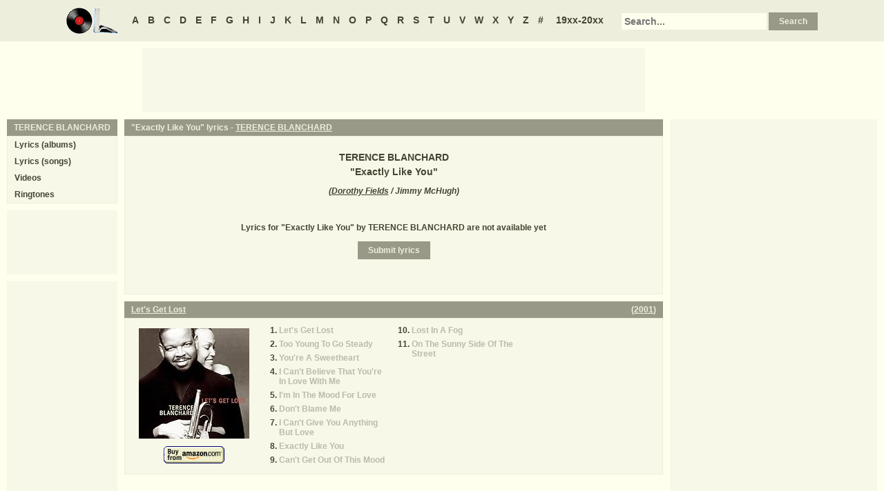

--- FILE ---
content_type: text/html
request_url: https://oldielyrics.com/lyrics/terence_blanchard/exactly_like_you.html
body_size: 2408
content:
<!DOCTYPE html>
<html lang="en">
<head>
<meta charset="utf-8">
<meta http-equiv="X-UA-Compatible" content="IE=edge">
<meta name="viewport" content="width=device-width, initial-scale=1.0">
<meta name="description" content="Lyrics to &quot;Exactly Like You&quot; by TERENCE BLANCHARD">
<meta name="keywords" content="Exactly Like You, Exactly Like You lyrics, TERENCE BLANCHARD Exactly Like You lyrics, TERENCE BLANCHARD lyrics">
<title>Exactly Like You lyrics - TERENCE BLANCHARD</title>
<link rel="stylesheet" href="https://www.oldielyrics.com/ols.css">
<!--[if lt IE 9]>
<script src="https://cdnjs.cloudflare.com/ajax/libs/html5shiv/3.7.3/html5shiv.min.js"></script>
<script src="https://cdnjs.cloudflare.com/ajax/libs/respond.js/1.4.2/respond.min.js"></script>
<![endif]-->
<script>
ArtistName = "TERENCE BLANCHARD";
SongName = "Exactly Like You";
AlbumName = "";
cf_page_artist = "TERENCE BLANCHARD";
cf_page_song = "Exactly Like You";
</script>
</head>

<body>
<div id="bigcon">
<nav id="abc" class="noprint">
  <a class="home" href="https://www.oldielyrics.com"><img src="https://www.oldielyrics.com/oll.png" alt="OldieLyrics.com"></a>
  <a href="https://www.oldielyrics.com/a.html">A</a>
  <a href="https://www.oldielyrics.com/b.html">B</a>
  <a href="https://www.oldielyrics.com/c.html">C</a>
  <a href="https://www.oldielyrics.com/d.html">D</a>
  <a href="https://www.oldielyrics.com/e.html">E</a>
  <a href="https://www.oldielyrics.com/f.html">F</a>
  <a href="https://www.oldielyrics.com/g.html">G</a>
  <a href="https://www.oldielyrics.com/h.html">H</a>
  <a href="https://www.oldielyrics.com/i.html">I</a>
  <a href="https://www.oldielyrics.com/j.html">J</a>
  <a href="https://www.oldielyrics.com/k.html">K</a>
  <a href="https://www.oldielyrics.com/l.html">L</a>
  <a href="https://www.oldielyrics.com/m.html">M</a>
  <a href="https://www.oldielyrics.com/n.html">N</a>
  <a href="https://www.oldielyrics.com/o.html">O</a>
  <a href="https://www.oldielyrics.com/p.html">P</a>
  <a href="https://www.oldielyrics.com/q.html">Q</a>
  <a href="https://www.oldielyrics.com/r.html">R</a>
  <a href="https://www.oldielyrics.com/s.html">S</a>
  <a href="https://www.oldielyrics.com/t.html">T</a>
  <a href="https://www.oldielyrics.com/u.html">U</a>
  <a href="https://www.oldielyrics.com/v.html">V</a>
  <a href="https://www.oldielyrics.com/w.html">W</a>
  <a href="https://www.oldielyrics.com/x.html">X</a>
  <a href="https://www.oldielyrics.com/y.html">Y</a>
  <a href="https://www.oldielyrics.com/z.html">Z</a>
  <a href="https://www.oldielyrics.com/0.html">#</a>
  <a class="years" href="https://www.oldielyrics.com/years.html">19xx-20xx</a>
  <form id="cse-search-box" action="https://www.oldielyrics.com/searchresults.html">
    <input type="hidden" name="cx" value="partner-pub-1127189538012976:wg12vl5m2v4">
    <input type="hidden" name="cof" value="FORID:11">
    <input type="hidden" name="ie" value="ISO-8859-1">
    <input type="text" name="q" placeholder="Search...">
    <input type="submit" name="sa" value="Search">
  </form>
</nav>

<script async src="https://pagead2.googlesyndication.com/pagead/js/adsbygoogle.js"></script>
<div id="ad1" class="noprint"></div>

<div class="maincon">
<main>
<div id="song" itemscope itemtype="http://schema.org/MusicComposition">
<header><h1 class="cap noprint">"Exactly Like You" lyrics - <a href="../../t/terence_blanchard.html">TERENCE BLANCHARD</a></h1></header>
<div class="con">
<div id="artistname" itemprop="recordedAs" itemscope itemtype="http://schema.org/MusicRecording" itemref="album videocon">
<span itemprop="byArtist">TERENCE BLANCHARD</span>
</div>
<div id="songname">"<span itemprop="name">Exactly Like You</span>"</div>
<div id="authors">(<span itemprop="composer lyricist"><a href="https://www.oldielyrics.com/d/dorothy_fields.html">Dorothy Fields</a> / Jimmy McHugh</span>)</div><div id="adtf1" class="noprint"></div>
<div id="lyrics" itemprop="lyrics" itemscope itemtype="http://schema.org/CreativeWork"><div itemprop="text">
Lyrics for "Exactly Like You" by TERENCE BLANCHARD are not available yet
</div></div>
<form id="subcor" class="noprint" action="https://www.oldielyrics.com/submit.php" method="post">
  <input type="hidden" name="scartist" value="TERENCE BLANCHARD">
  <input type="hidden" name="scsong" value="Exactly Like You">
  <input type="hidden" name="sclyrics">
  <input type="submit" name="scsubmit" value="Submit lyrics">
</form>
<div id="adtf2" class="noprint"></div>
<div id="bookmark" class="noprint"></div>
</div>
</div>
<div id="ad2" class="hidedesk noprint"></div>
<div id="album"><div class="album" itemprop="inAlbum" itemscope itemtype="http://schema.org/MusicAlbum">
  <meta itemprop="byArtist" content="TERENCE BLANCHARD">
<header><h2 class="cap">
    <a href="../../albums/terence_blanchard/2001-lets_get_lost.html" itemprop="url"><span itemprop="name">Let's Get Lost</span></a>
    <span class="flr">(<a href="../../2001.html"><span itemprop="datePublished">2001</span></a>)</span>
    <span class="clrb"></span>
  </h2></header>
 <div class="con colscon centert">
  <div class="coveral">
    <a href="../../albums/terence_blanchard/2001-lets_get_lost.html"><img class="cover" src="https://images-na.ssl-images-amazon.com/images/P/B00005J749.01._SCMZZZZZZZ_.jpg" alt="Let's Get Lost (2001)" itemprop="image"></a>
    <a rel="nofollow" href="https://www.amazon.com/exec/obidos/ASIN/B00005J749/oldielyrics-20" target="_blank"><img class="buy_amzn noprint" src="https://www.oldielyrics.com/buy_amzn.gif" alt="Buy from Amazon"></a>
  </div>
  <ol class="tracklist">
<li itemprop="track" itemscope itemtype="http://schema.org/MusicRecording"><a class="nolyrics" href="lets_get_lost.html" itemprop="url"><span itemprop="name">Let's Get Lost</span></a></li>
<li itemprop="track" itemscope itemtype="http://schema.org/MusicRecording"><a class="nolyrics" href="too_young_to_go_steady.html" itemprop="url"><span itemprop="name">Too Young To Go Steady</span></a></li>
<li itemprop="track" itemscope itemtype="http://schema.org/MusicRecording"><a class="nolyrics" href="youre_a_sweetheart.html" itemprop="url"><span itemprop="name">You're A Sweetheart</span></a></li>
<li itemprop="track" itemscope itemtype="http://schema.org/MusicRecording"><a class="nolyrics" href="i_cant_believe_that_youre_in_love_with_me.html" itemprop="url"><span itemprop="name">I Can't Believe That You're In Love With Me</span></a></li>
<li itemprop="track" itemscope itemtype="http://schema.org/MusicRecording"><a class="nolyrics" href="im_in_the_mood_for_love.html" itemprop="url"><span itemprop="name">I'm In The Mood For Love</span></a></li>
<li itemprop="track" itemscope itemtype="http://schema.org/MusicRecording"><a class="nolyrics" href="dont_blame_me.html" itemprop="url"><span itemprop="name">Don't Blame Me</span></a></li>
<li itemprop="track" itemscope itemtype="http://schema.org/MusicRecording"><a class="nolyrics" href="i_cant_give_you_anything_but_love.html" itemprop="url"><span itemprop="name">I Can't Give You Anything But Love</span></a></li>
<li itemprop="track" itemscope itemtype="http://schema.org/MusicRecording"><a class="nolyrics" href="exactly_like_you.html" itemprop="url"><span itemprop="name">Exactly Like You</span></a></li>
<li itemprop="track" itemscope itemtype="http://schema.org/MusicRecording"><a class="nolyrics" href="cant_get_out_of_this_mood.html" itemprop="url"><span itemprop="name">Can't Get Out Of This Mood</span></a></li>
<li itemprop="track" itemscope itemtype="http://schema.org/MusicRecording"><a class="nolyrics" href="lost_in_a_fog.html" itemprop="url"><span itemprop="name">Lost In A Fog</span></a></li>
<li itemprop="track" itemscope itemtype="http://schema.org/MusicRecording"><a class="nolyrics" href="on_the_sunny_side_of_the_street.html" itemprop="url"><span itemprop="name">On The Sunny Side Of The Street</span></a></li>
</ol>
 </div>
</div>
</div>
</main>
<aside class="right noprint">
  <div id="ad3"></div>
<div id="videocon" itemprop="video" itemscope itemtype="http://schema.org/VideoObject">
  <h2 class="cap leftt" itemprop="caption name description"><a href="../../t/terence_blanchard_videos.html"><span itemprop="musicBy" itemscope itemtype="http://schema.org/MusicGroup"><span itemprop="name">TERENCE BLANCHARD</span></span> videos</a> - Exactly Like You</h2>
  <meta itemprop="thumbnailUrl" content="https://www.oldielyrics.com/oll.png">
  <meta itemprop="uploadDate" content="2018-04-04">
  <iframe id="video"></iframe>
</div>
<div id="ad4"></div>
</aside>
<aside class="left noprint">
<nav id="artistnav">
<div class="cap">TERENCE BLANCHARD</div>
<ul class="con">
  <li><a href="../../t/terence_blanchard.html">Lyrics (albums)</a></li>
  <li><a href="../../t/terence_blanchard_abc.html">Lyrics (songs)</a></li>
  <li><a href="../../t/terence_blanchard_videos.html">Videos</a></li>
  <li><a href="https://www.azringtones.com">Ringtones</a></li>
</ul>
</nav>
<div id="ad5" class="showdesk"></div>
<div id="ad6" class="showdesk"></div>
</aside>
</div>

<div id="ad7" class="noprint"></div>

<div id="breadcrumbs" class="noprint" itemscope itemtype="http://schema.org/BreadcrumbList">
<span itemprop="itemListElement" itemscope itemtype="http://schema.org/ListItem">
  <a href="https://www.oldielyrics.com" itemprop="item"><span itemprop="name">Home</span></a>
  <meta itemprop="position" content="1">
</span>><span itemprop="itemListElement" itemscope itemtype="http://schema.org/ListItem">
  <a href="https://www.oldielyrics.com/b.html" itemprop="item"><span itemprop="name">B</span></a>
  <meta itemprop="position" content="2">
</span>>
<span itemprop="itemListElement" itemscope itemtype="http://schema.org/ListItem">
  <a href="https://www.oldielyrics.com/t/terence_blanchard.html" itemprop="item"><span itemprop="name">TERENCE BLANCHARD</span></a>
  <meta itemprop="position" content="3">
</span>>
<span itemprop="itemListElement" itemscope itemtype="http://schema.org/ListItem">
  <a href="https://www.oldielyrics.com/lyrics/terence_blanchard/exactly_like_you.html" itemprop="item"><span itemprop="name">Exactly Like You lyrics</span></a>
  <meta itemprop="position" content="4">
</span>
</div>

<footer id="ribbon" class="noprint">
  <ul>
    <li><a href="https://www.oldielyrics.com/request">Request Lyrics</a></li>
    <li><a href="https://www.oldielyrics.com/submit.php">Submit Lyrics</a></li>
    <li><a href="https://www.oldielyrics.com/christmas.html">Christmas Lyrics</a></li>
    <li><a href="https://www.azringtones.com">Ringtones</a></li>
    <li><a href="https://www.oldielyrics.com/contact.html">Contact Us</a></li>
    <li><a href="https://www.oldielyrics.com/links.html">Links</a></li>
  </ul>
</footer>
</div>

<script src="https://www.oldielyrics.com/bot1.js"></script>
<div id="ad4x"><script src="https://www.oldielyrics.com/ad4x.js"></script></div>
<div id="ad7x"><script src="https://www.oldielyrics.com/ad7x.js"></script></div>
<script src="https://www.oldielyrics.com/bot2.js"></script>

</body>
</html>


--- FILE ---
content_type: text/html; charset=utf-8
request_url: https://www.google.com/recaptcha/api2/aframe
body_size: 267
content:
<!DOCTYPE HTML><html><head><meta http-equiv="content-type" content="text/html; charset=UTF-8"></head><body><script nonce="mIyTyXAAEXlwI245_XNosQ">/** Anti-fraud and anti-abuse applications only. See google.com/recaptcha */ try{var clients={'sodar':'https://pagead2.googlesyndication.com/pagead/sodar?'};window.addEventListener("message",function(a){try{if(a.source===window.parent){var b=JSON.parse(a.data);var c=clients[b['id']];if(c){var d=document.createElement('img');d.src=c+b['params']+'&rc='+(localStorage.getItem("rc::a")?sessionStorage.getItem("rc::b"):"");window.document.body.appendChild(d);sessionStorage.setItem("rc::e",parseInt(sessionStorage.getItem("rc::e")||0)+1);localStorage.setItem("rc::h",'1768950594955');}}}catch(b){}});window.parent.postMessage("_grecaptcha_ready", "*");}catch(b){}</script></body></html>